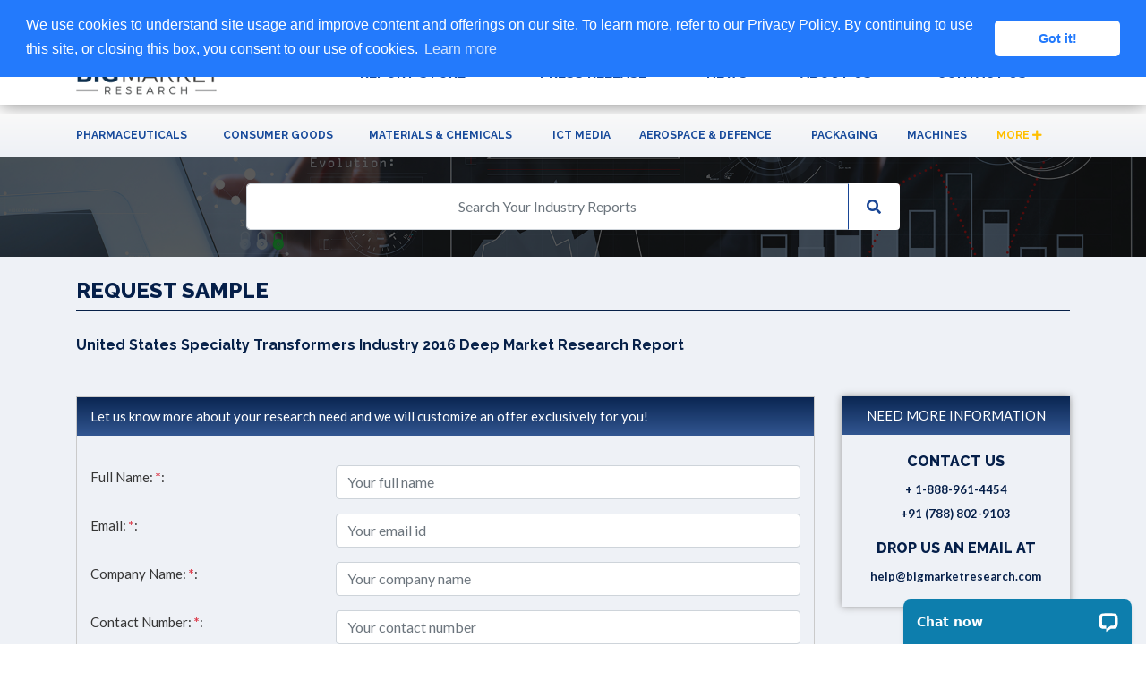

--- FILE ---
content_type: text/html; charset=UTF-8
request_url: https://www.bigmarketresearch.com/request-sample/375556
body_size: 13971
content:
<!DOCTYPE html>
<html lang="en">
<head>
  <meta charset="UTF-8">
  <meta name="viewport" content="width=device-width, initial-scale=1.0">
  <meta http-equiv="X-UA-Compatible" content="ie=edge">
  <meta name="yandex-verification" content="18faab897a0e0008" />
  <meta name="google-site-verification" content="fKOlehCEKgbBMbSgWGXiWjb-EyeGbIrzUVVaKmvnNZw" />
  <meta name="msvalidate.01" content="DB3887547EF4FC7DC7B5D2FA175B4D31" />
  <meta name="naver-site-verification" content="00c19bb9e375e43b4ff3886d4d6138e26dd1e0b6" />
  
  <meta name="robots" content="noindex, nofollow">
<meta property="og:locale" content="en_US"/>
<meta property="og:site_name" content="Big Market Research" />
<meta name="twitter:card" content="summary" />
<meta name="twitter:site" content="https://www.bigmarketresearch.com/" />
<meta name="keywords" content="Big Market Research">
<meta name="description" content="Big Market Research">
<meta name="author" content="Big Market Research">
<meta name="csrf-token" content="SzkqSGiRM3RoqQEi2tdG144148RsVjN3fmKgcpRe">
<meta name="api-base-url" content="https://www.bigmarketresearch.com">
<title>Big Market Research</title>
  <link rel="icon" href="https://www.bigmarketresearch.com/newassets/images/Big-Fav-icon.png"/>

  <link rel="icon" type="image" href="https://www.bigmarketresearch.com/newassets/images/Big-Fav-icon.png" sizes="16x16">
  
  <link rel="stylesheet" href="https://maxcdn.bootstrapcdn.com/bootstrap/4.3.1/css/bootstrap.min.css">
  <link rel="stylesheet" href="https://www.bigmarketresearch.com/newassets/css/new-style.css?v=1.5">
  <link rel="stylesheet" href="https://www.bigmarketresearch.com/newassets/css/radio-style.css">
  <link rel="stylesheet" href="https://www.bigmarketresearch.com/newassets/css/toast.css">
  <link rel="stylesheet" href="https://www.bigmarketresearch.com/newassets/css/webslidemenu.css">
  <link rel="stylesheet" href="https://use.fontawesome.com/releases/v5.7.2/css/all.css">
  <link href='https://fonts.googleapis.com/css?family=Lato:400,700' rel='stylesheet' type='text/css'>
  <link href='https://fonts.googleapis.com/css?family=Raleway:400,500,600,700,800' rel='stylesheet' type='text/css'>
  <link rel="stylesheet" type="text/css" href="//cdnjs.cloudflare.com/ajax/libs/cookieconsent2/3.1.0/cookieconsent.min.css" />
  <script src="//cdnjs.cloudflare.com/ajax/libs/cookieconsent2/3.1.0/cookieconsent.min.js"></script>
  <script>
  window.addEventListener("load", function(){
  window.cookieconsent.initialise({
  "palette": {
  "popup": {
  "background": "#237afc"
  },
  "button": {
  "background": "#fff",
  "text": "#237afc"
  }
  },
  "theme": "classic",
  "position": "top",
  "content": {
  "message": "We use cookies to understand site usage and improve content and offerings on our site. To learn more, refer to our Privacy Policy. By continuing to use this site, or closing this box, you consent to our use of cookies.",
  "href": "https://www.bigmarketresearch.com/privacy-policy"
  }
  })});
  </script>
  <script type="application/ld+json">
    { "@context" : "http://schema.org",
      "@type" : "Organization",
      "name" : "Big Market Research",
      "url" : "https://www.bigmarketresearch.com",
      "sameAs" : [ "https://www.linkedin.com/company/big-market-research",
        "https://twitter.com/bigmarketreport",
        "https://www.facebook.com/bigmarketresearch",
        "https://www.youtube.com/user/bigmarketresearch"] 
    }
  </script>
  <script>
    (function(i,s,o,g,r,a,m){i['GoogleAnalyticsObject']=r;i[r]=i[r]||function(){  (i[r].q=i[r].q||[]).push(arguments)},i[r].l=1*new Date();a=s.createElement(o),  m=s.getElementsByTagName(o)[0];a.async=1;a.src=g;m.parentNode.insertBefore(a,m)  })(window,document,'script','https://www.google-analytics.com/analytics.js','ga');  ga('create', 'UA-96900801-1', 'auto');  ga('send', 'pageview');
  </script>
  <!-- Yandex.Metrika counter -->
  <script type="text/javascript" >
    (function(m,e,t,r,i,k,a){m[i]=m[i]||function(){(m[i].a=m[i].a||[]).push(arguments)};
    m[i].l=1*new Date();k=e.createElement(t),a=e.getElementsByTagName(t)[0],k.async=1,k.src=r,a.parentNode.insertBefore(k,a)})
    (window, document, "script", "https://mc.yandex.ru/metrika/tag.js", "ym");

    ym(53682991, "init", {
          clickmap:true,
          trackLinks:true,
          accurateTrackBounce:true,
          webvisor:true
    });
  </script>
  <noscript>
    <div><img src="https://mc.yandex.ru/watch/53682991" style="position:absolute; left:-9999px;" alt="" /></div>
  </noscript>
<!-- /Yandex.Metrika counter -->
  
                              <script>!function(a){var e="https://s.go-mpulse.net/boomerang/",t="addEventListener";if("False"=="True")a.BOOMR_config=a.BOOMR_config||{},a.BOOMR_config.PageParams=a.BOOMR_config.PageParams||{},a.BOOMR_config.PageParams.pci=!0,e="https://s2.go-mpulse.net/boomerang/";if(window.BOOMR_API_key="QXL98-VDBTD-EYCKE-PNAHN-RE9WB",function(){function n(e){a.BOOMR_onload=e&&e.timeStamp||(new Date).getTime()}if(!a.BOOMR||!a.BOOMR.version&&!a.BOOMR.snippetExecuted){a.BOOMR=a.BOOMR||{},a.BOOMR.snippetExecuted=!0;var i,_,o,r=document.createElement("iframe");if(a[t])a[t]("load",n,!1);else if(a.attachEvent)a.attachEvent("onload",n);r.src="javascript:void(0)",r.title="",r.role="presentation",(r.frameElement||r).style.cssText="width:0;height:0;border:0;display:none;",o=document.getElementsByTagName("script")[0],o.parentNode.insertBefore(r,o);try{_=r.contentWindow.document}catch(O){i=document.domain,r.src="javascript:var d=document.open();d.domain='"+i+"';void(0);",_=r.contentWindow.document}_.open()._l=function(){var a=this.createElement("script");if(i)this.domain=i;a.id="boomr-if-as",a.src=e+"QXL98-VDBTD-EYCKE-PNAHN-RE9WB",BOOMR_lstart=(new Date).getTime(),this.body.appendChild(a)},_.write("<bo"+'dy onload="document._l();">'),_.close()}}(),"".length>0)if(a&&"performance"in a&&a.performance&&"function"==typeof a.performance.setResourceTimingBufferSize)a.performance.setResourceTimingBufferSize();!function(){if(BOOMR=a.BOOMR||{},BOOMR.plugins=BOOMR.plugins||{},!BOOMR.plugins.AK){var e=""=="true"?1:0,t="",n="clonhryxzcoaw2lrohgq-f-755d3b285-clientnsv4-s.akamaihd.net",i="false"=="true"?2:1,_={"ak.v":"39","ak.cp":"785587","ak.ai":parseInt("495469",10),"ak.ol":"0","ak.cr":8,"ak.ipv":4,"ak.proto":"h2","ak.rid":"38685c62","ak.r":44387,"ak.a2":e,"ak.m":"a","ak.n":"essl","ak.bpcip":"18.220.211.0","ak.cport":37432,"ak.gh":"23.192.164.11","ak.quicv":"","ak.tlsv":"tls1.3","ak.0rtt":"","ak.0rtt.ed":"","ak.csrc":"-","ak.acc":"","ak.t":"1769042381","ak.ak":"hOBiQwZUYzCg5VSAfCLimQ==zDOrItox0RpoYSdDb74G4puQOuQHdOyC8/qzKS/V2iuhJ1jT32jgx37UPhdILpGQGaV2FQ+Z3ClR0bM3wzbbYvp5TieYmhpktRCX/2pdfYr64bgQZ2ElSdnoMgFLAHI7VutXSAFnUN2c78dOmE6uyFfjr8K0QM9rCBKqnwy65YcOJNq8cJenLqlagofV6m07fJIhXoUxQuhGC31Yf/mGSWlbPAABoxLe7I0j5MRFOH+l6VGBmKTFw0e8gNfiJZbD+TXjcr+zHkVCMMqee60H4i2P9KgGZsz2BNYGBRDGgW9V4xcFs/iTktXcMvOLSu2HoSNGHtlCHmnQP/vDsJfkUkcBuaYvE55z8PxnA+cC6YYgwhJORBgnlseLKPd061PaNDQRxf0Tpr03rptKCMzhHCcFJXg2q/lBaSyyGe1g2+s=","ak.pv":"","ak.dpoabenc":"","ak.tf":i};if(""!==t)_["ak.ruds"]=t;var o={i:!1,av:function(e){var t="http.initiator";if(e&&(!e[t]||"spa_hard"===e[t]))_["ak.feo"]=void 0!==a.aFeoApplied?1:0,BOOMR.addVar(_)},rv:function(){var a=["ak.bpcip","ak.cport","ak.cr","ak.csrc","ak.gh","ak.ipv","ak.m","ak.n","ak.ol","ak.proto","ak.quicv","ak.tlsv","ak.0rtt","ak.0rtt.ed","ak.r","ak.acc","ak.t","ak.tf"];BOOMR.removeVar(a)}};BOOMR.plugins.AK={akVars:_,akDNSPreFetchDomain:n,init:function(){if(!o.i){var a=BOOMR.subscribe;a("before_beacon",o.av,null,null),a("onbeacon",o.rv,null,null),o.i=!0}return this},is_complete:function(){return!0}}}}()}(window);</script></head>

<body>


<script type="text/javascript">window.__lc=window.__lc||{};window.__lc.license=8215461;window.__lc.chat_between_groups=false;(function(){var b=document.createElement("script");b.type="text/javascript";b.async=true;b.src=("https:"==document.location.protocol?"https://":"http://")+"cdn.livechatinc.com/tracking.js";var a=document.getElementsByTagName("script")[0];a.parentNode.insertBefore(b,a)})();
</script>

  <style>.fixed-div {background: #0d2e4d; padding: 10px 10px; position: fixed; top: 0; width: 100%; color: #333; z-index: 10000; } .fixed-div p{color: #fff;padding: 5px 0 0 0;font-size: 1.4em;} .fixed-div .btn{ background: #fff; color: #0d2e4d; font-weight: 600; padding: 7px 20px; }</style>
<div class="fixed-div">
    <div class="container">
        <div class="row">
            <div class="col-md-6 offset-md-2">
                <p>Request for Covid-19 Impact Assessment of this Report</p>
            </div>
            <div class="col-md-3">
                <a href="/contact-us" class="btn">Take Action</a>
            </div>
        </div>
    </div>
</div>
<nav class="nav-container">
    <div id="contact-details">
      <div class="container">
        <div class="row justify-content-end">
          <div class="col-md-12 col-sm-12 col-12">
            <ul class="list-inline top-contact-info  mb-2">
              <li class="list-inline-item contact-details-contents">
                <p class="sprite sp_header_call"></p>&nbsp;<a href="tel:18889614454"> + 1-888-961-4454
                </a>(TOLL-FREE)
              </li>
              <!--li class="list-inline-item contact-details-contents">
                <p class="sprite sp_header_call"></p>&nbsp;<a href="tel:917888029103">
                  +91 (788) 802-9103</a>
              </li-->
              <li class="list-inline-item contact-details-contents">
                <p class="sprite sp_header_mail"></p>&nbsp;&nbsp; <a
                  href="mailto:help@bigmarketresearch.com">help@bigmarketresearch.com</a>
              </li>
            </ul>
          </div>
        </div>
      </div>
    </div>
    <div class="container">
      <div class="row">
        <div class="col-md-3 col-9">
          <a href="https://www.bigmarketresearch.com">
            <img alt="Big Market Research" class="site-logo"
              src="https://www.bigmarketresearch.com/newassets/images/BMR-logo.png" id="logo" style="height: auto;">
          </a>
        </div>
        <div class="col-md-9 col-3">
          <div class="wsmenucontainer clearfix" style="margin-top: 15px;">
            <div class="wsmenuexpandermain slideRight">
              <a id="navToggle" class="animated-arrow slideLeft" href="#"><span></span></a>
            </div>
            <div class="wsmenucontent overlapblackbg"></div>
            <div class="header">
              <!--Menu HTML Code-->
              <nav class="wsmenu slideLeft clearfix">
                <ul class="mobile-sub wsmenu-list">
                  <li>
                  <a href="https://www.bigmarketresearch.com/latest-reports">REPORT STORE</a>
                  </li>
                  <li>
                    <a href="https://www.bigmarketresearch.com/press-releases">PRESS RELEASE</a>
                  </li>
                  <li>
                    <a href="https://www.bigmarketresearch.com/news-listing">NEWS</a>
                  </li>
                  <li>
                    <a href="https://www.bigmarketresearch.com/about-us">ABOUT US</a>
                  </li>
                  <li>
                    <a href="https://www.bigmarketresearch.com/contact-us">CONTACT US</a>
                  </li>
                  
                </ul>
              </nav>
            </div>
          </div>
        </div>
      </div>
    </div>
</nav><div class="category-bar">
  <div class="container">
    <nav class="wsmenu clearfix category-nav">
      <ul class="mobile-sub wsmenu-list category-header-list">
        <li>
          <span class="wsmenu-click">
            <i class="wsmenu-arrow fa fa-angle-down"></i>
          </span>
          <a href="https://www.bigmarketresearch.com/pharmaceuticals-market-report" style="height: 53px;">Pharmaceuticals</a>
        </li>
        <li>
          <span class="wsmenu-click">
            <i class="wsmenu-arrow fa fa-angle-down"></i>
          </span>
          <a href="https://www.bigmarketresearch.com/consumer-goods-market-report" style="height: 53px;">Consumer Goods</a>
        </li>
        <li>
          <span class="wsmenu-click">
            <i class="wsmenu-arrow fa fa-angle-down"></i>
          </span>
          <a href="https://www.bigmarketresearch.com/materials-and-chemicals-market-report" style="height: 53px;">Materials &amp;
            Chemicals</a>
        </li>
        <li>
          <span class="wsmenu-click">
            <i class="wsmenu-arrow fa fa-angle-down"></i>
          </span>
          <a href="https://www.bigmarketresearch.com/information-and-communication-technology-and-media-market-report" style="height: 53px;">ICT
            Media</a>
        </li>
        <li>
          <span class="wsmenu-click">
            <i class="wsmenu-arrow fa fa-angle-down"></i>
          </span>
          <a href="https://www.bigmarketresearch.com/aerospace-and-defence-market-report" style="height: 53px;">Aerospace &amp; Defence</a>
        </li>
        <li>
          <span class="wsmenu-click">
            <i class="wsmenu-arrow fa fa-angle-down"></i>
          </span>
          <a href="https://www.bigmarketresearch.com/packaging-market-report" style="height: 53px;">Packaging</a>
        </li>
        <li>
          <span class="wsmenu-click">
            <i class="wsmenu-arrow fa fa-angle-down"></i>
          </span>
          <a href="https://www.bigmarketresearch.com/machines-market-report" style="height: 53px;">Machines</a>
        </li>
        <li>
          <a href="https://www.bigmarketresearch.com/browse-categories" style="color:#ffbf00;">More <i class="fas fa-plus"></i></a>
        </li>
      </ul>
    </nav>
  </div>
</div><div class="search-bar-bg">
    <div class="container">
      <div class="row justify-content-center">
        <div class="col-12 col-md-8">
          <form  name="searchKeyword" autocomplete="off" method="POST" action="https://www.bigmarketresearch.com/goto-search" >
            <input type="hidden" name="_token" value="SzkqSGiRM3RoqQEi2tdG144148RsVjN3fmKgcpRe">          <div class="autocomplete input-group">
            <input type="text" class="form-control myInput" name="query" id="myInput" placeholder="Search Your Industry Reports" required>
            <div class="input-group-append">
              <button class="btn btn-search-bar" type="submit" id="button-addon2">
                <i class="fas fa-search"></i>
              </button>
            </div>
          </div>
          </form>
        </div>
      </div>
    </div>
</div>
<div id="body-container">
    <div class="container">
      <div class="row">
        <div class="col-md-12 col-12">
          <h2 class="web-page-heading mt-4 mb-2">Request Sample</h2>
          <div class="border-div mb-4"></div>
                    <a class="report-listing-title" href="https://www.bigmarketresearch.com/united-states-specialty-transformers-industry-deep-research-report-market">
            United States Specialty Transformers Industry 2016 Deep Market Research Report
          </a>
          <!-- <div class="clearfix"></div>
          <ul class="list-inline rd-cat">
            <li class="list-inline-item">ALL382656</li>
            <li class="list-inline-item"> Pages</li>
            <li class="list-inline-item">June 2018</li>
            <li class="list-inline-item">Food and Beverages</li>
          </ul> -->
          <div class="clearfix mb-3"></div>
          <div class="clearfix"> &nbsp;</div>
        </div>
        <div class="col-md-8 col-lg-9 col-12">
          <div class="billing-information">
            <div class="rd-purchase-options-header" style="text-transform:unset;text-align:left;">
              Let us know more about your research need and we will customize an offer exclusively for you!
            </div>
            <div class="m-2">
                           </div>
            <form id="registrationForm" method="POST" action="https://www.bigmarketresearch.com/lead">
               <input type="hidden" name="_token" value="SzkqSGiRM3RoqQEi2tdG144148RsVjN3fmKgcpRe">              <div class="billing-form">
                <!-- billing form starts -->
              <input type="hidden" name="query_type" value="Request Sample">
                            <input type="hidden" name="request_for_old_report" value="No">
                            <input type="hidden" name="report_id" value="375556">
                <div class="form-group row">
                  <label class="control-label col-sm-3 col-md-4" for="full_name">Full Name:
                    <strong class="text-danger">*</strong>:
                  </label>
                  <div class="col-sm-9 col-md-8">
                    <input class="form-control" name="full_name" id="full_name" placeholder="Your full name"
                    type="text">
                    <!-- /input-group -->
                  </div>
                </div>
                <div class="form-group row">
                  <label class="control-label col-sm-3 col-md-4" for="email">Email:
                    <strong class="text-danger">*</strong>:
                  </label>
                  <div class="col-sm-9 col-md-8">
                    <input class="form-control" name="email" id="email" type="text"
                    placeholder="Your email id">
                    <!-- /input-group -->
                  </div>
                </div>
                <div class="form-group row">
                  <label class="control-label col-sm-3 col-md-4" for="company_name">Company Name:
                    <strong class="text-danger">*</strong>:
                  </label>
                  <div class="col-sm-9 col-md-8">
                    <input class="form-control" name="company_name" id="company_name" type="text"
                    placeholder="Your company name">
                    <!-- /input-group -->
                  </div>
                </div>
                
                <div class="form-group row">
                  <label class="control-label col-sm-3 col-md-4" for="contact_number">Contact Number:
                    <strong class="text-danger">*</strong>:
                  </label>
                  <div class="col-sm-9 col-md-8">
                    <input class="form-control" name="contact_number" id="contact_number" type="text"
                    placeholder="Your contact number">
                    <!-- /input-group -->
                  </div>
                </div>
                <div class="form-group row">
                  <label class="control-label col-sm-3 col-md-4" for="country">Country:
                    <strong class="text-danger">*</strong>:
                  </label>
                  <div class="col-sm-9 col-md-8">
                    <select name="country" id="country" class="form-control country-name">
                        <option value="">Select Country</option>
                        <option value="+(93)-Afghanistan">Afghanistan (+93)</option>
                        <option value="+(355)-Albania">Albania (+355)</option>
                        <option value="+(213)-Algeria">Algeria (+213)</option>
                        <option value="+(1684)-American Samoa">American Samoa (+1684)</option>
                        <option value="+(376)-Andorra">Andorra (+376)</option>
                        <option value="+(244)-Angola">Angola (+244)</option>
                        <option value="+(1264)-Anguilla">Anguilla (+1264)</option>
                        <option value="+(0)-Antarctica">Antarctica (+0)</option>
                        <option value="+(1268)-Antigua and Barbuda">Antigua and Barbuda (+1268)</option>
                        <option value="+(54)-Argentina">Argentina (+54)</option>
                        <option value="+(374)-Armenia">Armenia (+374)</option>
                        <option value="+(297)-Aruba">Aruba (+297)</option>
                        <option value="+(61)-Australia">Australia (+61)</option>
                        <option value="+(43)-Austria">Austria (+43)</option>
                        <option value="+(994)-Azerbaijan">Azerbaijan (+994)</option>
                        <option value="+(1242)-Bahamas">Bahamas (+1242)</option>
                        <option value="+(973)-Bahrain">Bahrain (+973)</option>
                        <option value="+(880)-Bangladesh">Bangladesh (+880)</option>
                        <option value="+(1246)-Barbados">Barbados (+1246)</option>
                        <option value="+(375)-Belarus">Belarus (+375)</option>
                        <option value="+(32)-Belgium">Belgium (+32)</option>
                        <option value="+(501)-Belize">Belize (+501)</option>
                        <option value="+(229)-Benin">Benin (+229)</option>
                        <option value="+(1441)-Bermuda">Bermuda (+1441)</option>
                        <option value="+(975)-Bhutan">Bhutan (+975)</option>
                        <option value="+(591)-Bolivia">Bolivia (+591)</option>
                        <option value="+(387)-Bosnia and Herzegovina">Bosnia and Herzegovina (+387)</option>
                        <option value="+(267)-Botswana">Botswana (+267)</option>
                        <option value="+(0)-Bouvet Island">Bouvet Island (+0)</option>
                        <option value="+(55)-Brazil">Brazil (+55)</option>
                        <option value="+(246)-British Indian Ocean Territory">British Indian Ocean Territory (+246)
                        </option>
                        <option value="+(673)-Brunei Darussalam">Brunei Darussalam (+673)</option>
                        <option value="+(359)-Bulgaria">Bulgaria (+359)</option>
                        <option value="+(226)-Burkina Faso">Burkina Faso (+226)</option>
                        <option value="+(257)-Burundi">Burundi (+257)</option>
                        <option value="+(855)-Cambodia">Cambodia (+855)</option>
                        <option value="+(237)-Cameroon">Cameroon (+237)</option>
                        <option value="+(1)-Canada">Canada (+1)</option>
                        <option value="+(238)-Cape Verde">Cape Verde (+238)</option>
                        <option value="+(1345)-Cayman Islands">Cayman Islands (+1345)</option>
                        <option value="+(236)-Central African Republic">Central African Republic (+236)</option>
                        <option value="+(235)-Chad">Chad (+235)</option>
                        <option value="+(56)-Chile">Chile (+56)</option>
                        <option value="+(86)-China">China (+86)</option>
                        <option value="+(61)-Christmas Island">Christmas Island (+61)</option>
                        <option value="+(672)-Cocos (Keeling) Islands">Cocos (Keeling) Islands (+672)</option>
                        <option value="+(57)-Colombia">Colombia (+57)</option>
                        <option value="+(269)-Comoros">Comoros (+269)</option>
                        <option value="+(242)-Congo">Congo (+242)</option>
                        <option value="+(242)-Congo, the Democratic Republic of the">Congo, the Democratic Republic of
                          the (+242)</option>
                        <option value="+(682)-Cook Islands">Cook Islands (+682)</option>
                        <option value="+(506)-Costa Rica">Costa Rica (+506)</option>
                        <option value="+(225)-Cote D'Ivoire">Cote D'Ivoire (+225)</option>
                        <option value="+(385)-Croatia">Croatia (+385)</option>
                        <option value="+(53)-Cuba">Cuba (+53)</option>
                        <option value="+(357)-Cyprus">Cyprus (+357)</option>
                        <option value="+(420)-Czech Republic">Czech Republic (+420)</option>
                        <option value="+(45)-Denmark">Denmark (+45)</option>
                        <option value="+(253)-Djibouti">Djibouti (+253)</option>
                        <option value="+(1767)-Dominica">Dominica (+1767)</option>
                        <option value="+(1809)-Dominican Republic">Dominican Republic (+1809)</option>
                        <option value="+(593)-Ecuador">Ecuador (+593)</option>
                        <option value="+(20)-Egypt">Egypt (+20)</option>
                        <option value="+(503)-El Salvador">El Salvador (+503)</option>
                        <option value="+(240)-Equatorial Guinea">Equatorial Guinea (+240)</option>
                        <option value="+(291)-Eritrea">Eritrea (+291)</option>
                        <option value="+(372)-Estonia">Estonia (+372)</option>
                        <option value="+(251)-Ethiopia">Ethiopia (+251)</option>
                        <option value="+(500)-Falkland Islands (Malvinas)">Falkland Islands (Malvinas) (+500)</option>
                        <option value="+(298)-Faroe Islands">Faroe Islands (+298)</option>
                        <option value="+(679)-Fiji">Fiji (+679)</option>
                        <option value="+(358)-Finland">Finland (+358)</option>
                        <option value="+(33)-France">France (+33)</option>
                        <option value="+(594)-French Guiana">French Guiana (+594)</option>
                        <option value="+(689)-French Polynesia">French Polynesia (+689)</option>
                        <option value="+(0)-French Southern Territories">French Southern Territories (+0)</option>
                        <option value="+(241)-Gabon">Gabon (+241)</option>
                        <option value="+(220)-Gambia">Gambia (+220)</option>
                        <option value="+(995)-Georgia">Georgia (+995)</option>
                        <option value="+(49)-Germany">Germany (+49)</option>
                        <option value="+(233)-Ghana">Ghana (+233)</option>
                        <option value="+(350)-Gibraltar">Gibraltar (+350)</option>
                        <option value="+(30)-Greece">Greece (+30)</option>
                        <option value="+(299)-Greenland">Greenland (+299)</option>
                        <option value="+(1473)-Grenada">Grenada (+1473)</option>
                        <option value="+(590)-Guadeloupe">Guadeloupe (+590)</option>
                        <option value="+(1671)-Guam">Guam (+1671)</option>
                        <option value="+(502)-Guatemala">Guatemala (+502)</option>
                        <option value="+(224)-Guinea">Guinea (+224)</option>
                        <option value="+(245)-Guinea-Bissau">Guinea-Bissau (+245)</option>
                        <option value="+(592)-Guyana">Guyana (+592)</option>
                        <option value="+(509)-Haiti">Haiti (+509)</option>
                        <option value="+(0)-Heard Island and Mcdonald Islands">Heard Island and Mcdonald Islands (+0)
                        </option>
                        <option value="+(39)-Holy See (Vatican City State)">Holy See (Vatican City State) (+39)</option>
                        <option value="+(504)-Honduras">Honduras (+504)</option>
                        <option value="+(852)-Hong Kong">Hong Kong (+852)</option>
                        <option value="+(36)-Hungary">Hungary (+36)</option>
                        <option value="+(354)-Iceland">Iceland (+354)</option>
                        <option value="+(91)-India">India (+91)</option>
                        <option value="+(62)-Indonesia">Indonesia (+62)</option>
                        <option value="+(98)-Iran, Islamic Republic of">Iran, Islamic Republic of (+98)</option>
                        <option value="+(964)-Iraq">Iraq (+964)</option>
                        <option value="+(353)-Ireland">Ireland (+353)</option>
                        <option value="+(972)-Israel">Israel (+972)</option>
                        <option value="+(39)-Italy">Italy (+39)</option>
                        <option value="+(1876)-Jamaica">Jamaica (+1876)</option>
                        <option value="+(81)-Japan">Japan (+81)</option>
                        <option value="+(962)-Jordan">Jordan (+962)</option>
                        <option value="+(7)-Kazakhstan">Kazakhstan (+7)</option>
                        <option value="+(254)-Kenya">Kenya (+254)</option>
                        <option value="+(686)-Kiribati">Kiribati (+686)</option>
                        <option value="+(850)-Korea, Democratic People's Republic of">Korea, Democratic People's
                          Republic of (+850)</option>
                        <option value="+(82)-Korea, Republic of">Korea, Republic of (+82)</option>
                        <option value="+(965)-Kuwait">Kuwait (+965)</option>
                        <option value="+(996)-Kyrgyzstan">Kyrgyzstan (+996)</option>
                        <option value="+(856)-Lao People's Democratic Republic">Lao People's Democratic Republic (+856)
                        </option>
                        <option value="+(371)-Latvia">Latvia (+371)</option>
                        <option value="+(961)-Lebanon">Lebanon (+961)</option>
                        <option value="+(266)-Lesotho">Lesotho (+266)</option>
                        <option value="+(231)-Liberia">Liberia (+231)</option>
                        <option value="+(218)-Libyan Arab Jamahiriya">Libyan Arab Jamahiriya (+218)</option>
                        <option value="+(423)-Liechtenstein">Liechtenstein (+423)</option>
                        <option value="+(370)-Lithuania">Lithuania (+370)</option>
                        <option value="+(352)-Luxembourg">Luxembourg (+352)</option>
                        <option value="+(853)-Macao">Macao (+853)</option>
                        <option value="+(389)-Macedonia, the Former Yugoslav Republic of">Macedonia, the Former Yugoslav
                          Republic of (+389)</option>
                        <option value="+(261)-Madagascar">Madagascar (+261)</option>
                        <option value="+(265)-Malawi">Malawi (+265)</option>
                        <option value="+(60)-Malaysia">Malaysia (+60)</option>
                        <option value="+(960)-Maldives">Maldives (+960)</option>
                        <option value="+(223)-Mali">Mali (+223)</option>
                        <option value="+(356)-Malta">Malta (+356)</option>
                        <option value="+(692)-Marshall Islands">Marshall Islands (+692)</option>
                        <option value="+(596)-Martinique">Martinique (+596)</option>
                        <option value="+(222)-Mauritania">Mauritania (+222)</option>
                        <option value="+(230)-Mauritius">Mauritius (+230)</option>
                        <option value="+(269)-Mayotte">Mayotte (+269)</option>
                        <option value="+(52)-Mexico">Mexico (+52)</option>
                        <option value="+(691)-Micronesia, Federated States of">Micronesia, Federated States of (+691)
                        </option>
                        <option value="+(373)-Moldova, Republic of">Moldova, Republic of (+373)</option>
                        <option value="+(377)-Monaco">Monaco (+377)</option>
                        <option value="+(976)-Mongolia">Mongolia (+976)</option>
                        <option value="+(1664)-Montserrat">Montserrat (+1664)</option>
                        <option value="+(212)-Morocco">Morocco (+212)</option>
                        <option value="+(258)-Mozambique">Mozambique (+258)</option>
                        <option value="+(95)-Myanmar">Myanmar (+95)</option>
                        <option value="+(264)-Namibia">Namibia (+264)</option>
                        <option value="+(674)-Nauru">Nauru (+674)</option>
                        <option value="+(977)-Nepal">Nepal (+977)</option>
                        <option value="+(31)-Netherlands">Netherlands (+31)</option>
                        <option value="+(599)-Netherlands Antilles">Netherlands Antilles (+599)</option>
                        <option value="+(687)-New Caledonia">New Caledonia (+687)</option>
                        <option value="+(64)-New Zealand">New Zealand (+64)</option>
                        <option value="+(505)-Nicaragua">Nicaragua (+505)</option>
                        <option value="+(227)-Niger">Niger (+227)</option>
                        <option value="+(234)-Nigeria">Nigeria (+234)</option>
                        <option value="+(683)-Niue">Niue (+683)</option>
                        <option value="+(672)-Norfolk Island">Norfolk Island (+672)</option>
                        <option value="+(1670)-Northern Mariana Islands">Northern Mariana Islands (+1670)</option>
                        <option value="+(47)-Norway">Norway (+47)</option>
                        <option value="+(968)-Oman">Oman (+968)</option>
                        <option value="+(92)-Pakistan">Pakistan (+92)</option>
                        <option value="+(680)-Palau">Palau (+680)</option>
                        <option value="+(970)-Palestinian Territory, Occupied">Palestinian Territory, Occupied (+970)
                        </option>
                        <option value="+(507)-Panama">Panama (+507)</option>
                        <option value="+(675)-Papua New Guinea">Papua New Guinea (+675)</option>
                        <option value="+(595)-Paraguay">Paraguay (+595)</option>
                        <option value="+(51)-Peru">Peru (+51)</option>
                        <option value="+(63)-Philippines">Philippines (+63)</option>
                        <option value="+(0)-Pitcairn">Pitcairn (+0)</option>
                        <option value="+(48)-Poland">Poland (+48)</option>
                        <option value="+(351)-Portugal">Portugal (+351)</option>
                        <option value="+(1787)-Puerto Rico">Puerto Rico (+1787)</option>
                        <option value="+(974)-Qatar">Qatar (+974)</option>
                        <option value="+(262)-Reunion">Reunion (+262)</option>
                        <option value="+(40)-Romania">Romania (+40)</option>
                        <option value="+(70)-Russian Federation">Russian Federation (+70)</option>
                        <option value="+(250)-Rwanda">Rwanda (+250)</option>
                        <option value="+(290)-Saint Helena">Saint Helena (+290)</option>
                        <option value="+(1869)-Saint Kitts and Nevis">Saint Kitts and Nevis (+1869)</option>
                        <option value="+(1758)-Saint Lucia">Saint Lucia (+1758)</option>
                        <option value="+(508)-Saint Pierre and Miquelon">Saint Pierre and Miquelon (+508)</option>
                        <option value="+(1784)-Saint Vincent and the Grenadines">Saint Vincent and the Grenadines
                          (+1784)</option>
                        <option value="+(684)-Samoa">Samoa (+684)</option>
                        <option value="+(378)-San Marino">San Marino (+378)</option>
                        <option value="+(239)-Sao Tome and Principe">Sao Tome and Principe (+239)</option>
                        <option value="+(966)-Saudi Arabia">Saudi Arabia (+966)</option>
                        <option value="+(221)-Senegal">Senegal (+221)</option>
                        <option value="+(381)-Serbia and Montenegro">Serbia and Montenegro (+381)</option>
                        <option value="+(248)-Seychelles">Seychelles (+248)</option>
                        <option value="+(232)-Sierra Leone">Sierra Leone (+232)</option>
                        <option value="+(65)-Singapore">Singapore (+65)</option>
                        <option value="+(421)-Slovakia">Slovakia (+421)</option>
                        <option value="+(386)-Slovenia">Slovenia (+386)</option>
                        <option value="+(677)-Solomon Islands">Solomon Islands (+677)</option>
                        <option value="+(252)-Somalia">Somalia (+252)</option>
                        <option value="+(27)-South Africa">South Africa (+27)</option>
                        <option value="+(0)-South Georgia and the South Sandwich Islands">South Georgia and the South
                          Sandwich Islands (+0)</option>
                        <option value="+(34)-Spain">Spain (+34)</option>
                        <option value="+(94)-Sri Lanka">Sri Lanka (+94)</option>
                        <option value="+(249)-Sudan">Sudan (+249)</option>
                        <option value="+(597)-Suriname">Suriname (+597)</option>
                        <option value="+(47)-Svalbard and Jan Mayen">Svalbard and Jan Mayen (+47)</option>
                        <option value="+(268)-Swaziland">Swaziland (+268)</option>
                        <option value="+(46)-Sweden">Sweden (+46)</option>
                        <option value="+(41)-Switzerland">Switzerland (+41)</option>
                        <option value="+(963)-Syrian Arab Republic">Syrian Arab Republic (+963)</option>
                        <option value="+(886)-Taiwan, Province of China">Taiwan, Province of China (+886)</option>
                        <option value="+(992)-Tajikistan">Tajikistan (+992)</option>
                        <option value="+(255)-Tanzania, United Republic of">Tanzania, United Republic of (+255)</option>
                        <option value="+(66)-Thailand">Thailand (+66)</option>
                        <option value="+(670)-Timor-Leste">Timor-Leste (+670)</option>
                        <option value="+(228)-Togo">Togo (+228)</option>
                        <option value="+(690)-Tokelau">Tokelau (+690)</option>
                        <option value="+(676)-Tonga">Tonga (+676)</option>
                        <option value="+(1868)-Trinidad and Tobago">Trinidad and Tobago (+1868)</option>
                        <option value="+(216)-Tunisia">Tunisia (+216)</option>
                        <option value="+(90)-Turkey">Turkey (+90)</option>
                        <option value="+(7370)-Turkmenistan">Turkmenistan (+7370)</option>
                        <option value="+(1649)-Turks and Caicos Islands">Turks and Caicos Islands (+1649)</option>
                        <option value="+(688)-Tuvalu">Tuvalu (+688)</option>
                        <option value="+(256)-Uganda">Uganda (+256)</option>
                        <option value="+(380)-Ukraine">Ukraine (+380)</option>
                        <option value="+(971)-United Arab Emirates">United Arab Emirates (+971)</option>
                        <option value="+(44)-United Kingdom">United Kingdom (+44)</option>
                        <option value="+(1)-United States">United States (+1)</option>
                        <option value="+(1)-United States Minor Outlying Islands">United States Minor Outlying Islands
                          (+1)</option>
                        <option value="+(598)-Uruguay">Uruguay (+598)</option>
                        <option value="+(998)-Uzbekistan">Uzbekistan (+998)</option>
                        <option value="+(678)-Vanuatu">Vanuatu (+678)</option>
                        <option value="+(58)-Venezuela">Venezuela (+58)</option>
                        <option value="+(84)-Viet Nam">Viet Nam (+84)</option>
                        <option value="+(1284)-Virgin Islands, British">Virgin Islands, British (+1284)</option>
                        <option value="+(1340)-Virgin Islands, U.S.">Virgin Islands, U.S. (+1340)</option>
                        <option value="+(681)-Wallis and Futuna">Wallis and Futuna (+681)</option>
                        <option value="+(212)-Western Sahara">Western Sahara (+212)</option>
                        <option value="+(967)-Yemen">Yemen (+967)</option>
                        <option value="+(260)-Zambia">Zambia (+260)</option>
                        <option value="+(263)-Zimbabwe">Zimbabwe (+263)</option>
                    </select>
                     <!-- /input-group -->
                  </div>
                </div>
                <div class="form-group row">
                  <label class="control-label col-sm-3 col-md-4" for="message">Message:
                    <strong class="text-danger">*</strong>:
                  </label>
                  <div class="col-sm-9 col-md-8">
                    <textarea rows="3" class="form-control" name="message" id="message" placeholder="Your message"></textarea>
                    <!-- /input-group -->
                  </div>
                </div>
                <div class="form-group row">
                  <label class="control-label col-sm-3 col-md-4" for="security_code">Security Code:
                      <strong class="text-danger">*</strong>:
                  </label>
                  <div class="col-sm-3 col-md-3 disable-select">
                    <h5 id="captcha">
                      <span id="code">2150</span>
                    </h5>
                  </div>
                  <div class="col-sm-6 col-md-5">
                    <div class="input-group mb-3 refresh-captcha">
                      <input name="captcha_code" class="form-control captchacode" id="captcha_code"
                       type="text">
                      <div class="input-group-append">
                        <button class="btn btn-default captcha-button" type="button" onclick="generateCaptcha();">
                          <i class="fas fa-sync-alt"></i>
                        </button>
                      </div>
                    </div>
                  </div>
                </div>
                <div class="clearfix"></div>
                <div class="row xyz" style="display: none;">
                  <div class="col-sm-7">
                    <p style="font-size:14px;">Please input above shown text into input box or click <a
                        href="javascript:void(0)" onclick="captchaCode();" style="color:#ff8605;">refresh</a></p>
                  </div>
                  <div class="col-sm-5">
                    <input name="radio" style="display:inline-block" type="radio" value="Allowed Subscription"> &nbsp; I
                    wish to subscribe to newsletters, &nbsp;&nbsp;&nbsp;&nbsp;&nbsp;&nbsp;promotion mails, and new
                    offers
                  </div>
                  <div class="col-sm-7">
                    <input name="accept" style="display:inline-block" type="checkbox" data-bv-field="accept"><i
                      class="form-control-feedback" data-bv-icon-for="accept" style="display: none; top: 0px;"></i>
                    &nbsp; I accept the Terms and Conditions
                    <small data-bv-validator="notEmpty" data-bv-validator-for="accept" class="help-block"
                      style="display: none;">Please accept your Terms and Conditions</small></div>
                  <div class="col-sm-5">
                    <input name="radio" style="display:inline-block" type="radio" value="Not Allowed Subscription">
                    &nbsp; I am not interested
                  </div>
                </div>
                <div class="pqr" style="display: none;">
                  <input type="hidden" name="radio" value="NULL">
                </div>
                <br>
                <div class="form-group row justify-content-end">
                  <div class="col-lg-4 col-md-6 text-right">
                    <button type="submit" class="btn payment-button">
                      Submit &nbsp;&nbsp; <i class="fas fa-play"></i>
                    </button>
                  </div>
                </div>
              </div>
            </form>
          </div>
        </div>
        <div class="col-md-4 col-lg-3 col-12">
          <div class="rd-purchase-options">
            <div class="rd-purchase-options-header">
              Need More Information
            </div>
            <div class="need-info">
              <h3>Contact Us</h3>
              <p class="mb-3">
                <a href="tel:+ 1-888-961-4454">+ 1-888-961-4454</a><br />
                <!--a href="tel:+1-971-202-1575">+1-971-202-1575</a><br /-->
                <a href="tel:+91 (788) 802-9103">+91 (788) 802-9103</a>
              </p>
              <h3>Drop Us an email at</h3>
              <p>
                <a href="mailto:help@bigmarketresearch.com">help@bigmarketresearch.com</a>
              </p>
            </div>
          </div>
        </div>
      </div>
    </div>
</div>
<footer id="footer-bg">
  <div class="container">
    <div class="row">
      <div class="col-12 col-sm-8 col-md-4 col-lg-4">
        <div class="big-contact">
          <p class="footer-head">We are always ready to help you</p>
          <p class="sprite sp_footer_con-img hidden-xs"></p>
          <div class="footer_text">
            5933 NE Win Sivers Drive,<br>
            #205, Portland, OR 97220<br>
            United States<br>
          </div>
          <div class="clearfix mb-3"></div>
          <div class="footer_text">
            <p class="mb-0">
              <span class="sprite sp_call_answer hidden-xs"></span>
              <a href="tel:18889614454" style="color:#fff;">+ 1-888-961-4454 (USA/Canada)</a>
            </p>
            <!-- <p class="mb-0">
              <span class="sprite sp_call_answer hidden-xs"></span>
              <a href="tel:19712021575" style="color:#fff;">+ 1-971-202-1575 (USA)</a>
            </p> -->
            <!--p class="mb-0">
              <span class="sprite sp_call_answer hidden-xs"></span>
              <a href="tel:917888029103" style="color:#fff;">+ 91 (788) 802-9103 (India)</a>
            </p-->
            <p class="mb-0">
              <span class="sprite sp_mail hidden-xs"></span>
              <a href="mailto:help@bigmarketresearch.com" style="color:#fff;">help@bigmarketresearch.com</a>
            </p>
          </div>
        </div>
      </div>
      <div class="col-12 col-sm-4 col-md-2 col-lg-2">
        <div class="big-quick-links">
          <p class="footer-head">QUICK LINKS</p>
          <ul class="footer_nav" style="padding:0;">
          <li><span>&gt; &nbsp;&nbsp;</span> <a href="https://www.bigmarketresearch.com"> Home</a></li>
            <li> <span>&gt; &nbsp;&nbsp;</span> <a rel="nofollow"
                href="https://www.bigmarketresearch.com/payment-modes"> Payment Modes</a></li>
            <li> <span>&gt; &nbsp;&nbsp;</span> <a rel="nofollow"
                href="https://www.bigmarketresearch.com/privacy-policy"> Privacy</a></li>
            <li> <span>&gt; &nbsp;&nbsp;</span> <a rel="nofollow"
                href="https://www.bigmarketresearch.com/gdpr-policy">GDPR Policy</a></li>
            <li> <span>&gt; &nbsp;&nbsp;</span> <a rel="nofollow" href="https://www.bigmarketresearch.com/disclaimer">
                Disclaimer</a></li>
            <li> <span>&gt; &nbsp;&nbsp;</span> <a rel="nofollow"
                href="https://www.bigmarketresearch.com/return-policy"> Refund Policy</a></li>
            <li> <span>&gt; &nbsp;&nbsp;</span> <a rel="nofollow"
                href="https://www.bigmarketresearch.com/sitemap"> Site Map</a></li>
            <li> <span>&gt; &nbsp;&nbsp;</span> <a href="https://www.bigmarketresearch.com/contact-us"> Contact Us</a>
            </li>
          </ul>
        </div>
      </div>
      <div class="col-12 col-sm-12 col-md-2 col-lg-2">
        <div class="big-quick-links">
          <p class="footer-head">PRESS MEDIA</p>
          <ul class="footer_nav" style="padding:0;">
            <li> <span>&gt; &nbsp;&nbsp;</span> <a href="https://www.bigmarketresearch.com/press-releases"> Press
                Release</a></li>
            <li> <span>&gt; &nbsp;&nbsp;</span> <a href="https://www.bigmarketresearch.com/news-listing"> News</a></li>
            <!--<li> > &nbsp;&nbsp; <a href="#"> Our Blog</a></li>-->
          </ul>
        </div>
      </div>
      <div class="col-12 col-sm-12 col-md-4 col-lg-4">
        
          <div>
            <div class="big-social">
              <p class="footer-head">STAY CONNECTED</p>
              <div style="line-height:10px;">
                <a rel="nofollow" href="https://www.linkedin.com/company/big-market-research" target="_blank"
                  class="sprite sp_lindin" aria-labelledby="laveldiv" aria-label="linkedin"></a>
                <a rel="nofollow" href="https://twitter.com/bigmarketreport" target="_blank"
                  class="sprite sp_twitter" aria-labelledby="laveldiv" aria-label="twitter"></a>
                <a rel="nofollow" href="https://www.facebook.com/bigmarketresearch" target="_blank"
                  class="sprite sp_fb" aria-labelledby="laveldiv" aria-label="facebook"></a>
                <!--a rel="nofollow" href="https://www.bigmarketresearch.com/rss.xml" target="_blank"
                  class="sprite sp_rss"></a-->
                <!--a rel="nofollow" href="https://plus.google.com/+Bigmarketresearch" target="_blank"
                  class="sprite sp_gplus"></a-->
                <a rel="nofollow" href="https://bigmarketresearch.blogspot.com/" target="_blank"
                  class="sprite sp_blog" aria-labelledby="laveldiv" aria-label="blogspot"></a>
                <a rel="nofollow" href="https://www.youtube.com/user/bigmarketresearch" target="_blank"
                  class="sprite sp_youtube" aria-labelledby="laveldiv" aria-label="youtube"></a>
              </div>
            </div>
          </div>
          <div class="mt-3">
            <div class="big-credit">
              <p class="footer-head">WE ACCEPT</p>
              <img src="https://www.bigmarketresearch.com/newassets/images/visa.png" alt="" class="img-fluid">
            </div>
          </div>
        
        <!--row-->
      </div>
    </div>
  </div>
</footer>

<div class="footer-copyright">
  2026 &copy; Copyright Big Market Research
</div>
<!-- jQuery library -->
<script src="https://ajax.googleapis.com/ajax/libs/jquery/3.3.1/jquery.min.js"></script>

<!-- Popper JS -->
<script src="https://cdnjs.cloudflare.com/ajax/libs/popper.js/1.14.7/umd/popper.min.js"></script>

<!-- Latest compiled JavaScript -->
<script src="https://maxcdn.bootstrapcdn.com/bootstrap/4.3.1/js/bootstrap.min.js"></script>
<script src="https://www.bigmarketresearch.com/newassets/js/webslidemenu.js"></script>
<script src="https://www.bigmarketresearch.com/newassets/js/common.js?v=1.3"></script>
<script>



$(document).keyup(function (e) {
if ($(".myInput").is(":focus") && (e.keyCode == 13)) {
  //$("form").submit();

  $("form[name='searchKeyword']").submit();

}
});

</script>

<script>
    function autocomplete(inp, arr) {
      var currentFocus;
      inp.addEventListener("input", function(e) {
          var a, b, i, val = this.value;
          /*close any already open lists of autocompleted values*/
          closeAllLists();
          if (!val) { return false;}
          currentFocus = -1;
          /*create a DIV element that will contain the items (values):*/
          a = document.createElement("DIV");
          a.setAttribute("id", this.id + "autocomplete-list");
          a.setAttribute("class", "autocomplete-items");
          /*append the DIV element as a child of the autocomplete container:*/
          this.parentNode.appendChild(a);
          /*for each item in the array...*/
          if (val.length % 2 == 0) {
              $.ajax({
                  url: "https://www.bigmarketresearch.com/reports/search",
                  type: 'GET',
                  data: {
                    query: val
                  },
                  error: function () {
                      alert('Error while fetching data');
                  },
                  success: function (response) {
                    // console.log(response);
                    arr = response;
                  }
              });
            }
          for (i = 0; i < arr.length; i++) {
            /*check if the item starts with the same letters as the text field value:*/
            b = document.createElement("DIV");
            if (arr[i].id > 2957620) {
              b.innerHTML = `<a class="https://www.bigmarketresearch.com/report/${arr[i].id}/${arr[i].report_url}">${arr[i].report_title.substring(0, 90)}...</a>`;
            }else{
              b.innerHTML = `<a class="https://www.bigmarketresearch.com/${arr[i].report_url}-market">${arr[i].report_title.substring(0, 90)}...</a>`;
            }
            b.addEventListener("click", function(e) {
                var url = this.getElementsByTagName("a")[0].getAttribute("class");
                window.open(url);
                  closeAllLists();
              });
            a.appendChild(b);
          }
      });
      /*execute a function presses a key on the keyboard:*/
      inp.addEventListener("keydown", function(e) {
          var x = document.getElementById(this.id + "autocomplete-list");
          if (x) x = x.getElementsByTagName("div");
          if (e.keyCode == 40) {
            currentFocus++;
            addActive(x);
          } else if (e.keyCode == 38) {
            currentFocus--;
            addActive(x);
          } else if (e.keyCode == 13) {
            e.preventDefault();
            if (currentFocus > -1) {
              if (x) x[currentFocus].click();
            }
          }
      });
      function addActive(x) {
        if (!x) return false;
        removeActive(x);
        if (currentFocus >= x.length) currentFocus = 0;
        if (currentFocus < 0) currentFocus = (x.length - 1);
        x[currentFocus].classList.add("autocomplete-active");
      }
      function removeActive(x) {
        for (var i = 0; i < x.length; i++) {
          x[i].classList.remove("autocomplete-active");
        }
      }
      function closeAllLists(elmnt) {
        var x = document.getElementsByClassName("autocomplete-items");
        for (var i = 0; i < x.length; i++) {
          if (elmnt != x[i] && elmnt != inp) {
            x[i].parentNode.removeChild(x[i]);
          }
        }
      }
      document.addEventListener("click", function (e) {
          closeAllLists(e.target);
      });
    }

    /*An array containing all the country names in the world:*/
    var countries = [];

    /*initiate the autocomplete function on the "myInput" element, and pass along the countries array as possible autocomplete values:*/
    function startAutocomplete(){

    }
    autocomplete(document.getElementById("myInput"), countries);
</script>
<script src="https://www.bigmarketresearch.com/js/bootstrapvalidator.min.js"></script>
<script>
   function generateCaptcha() {
     var a = Math.floor((Math.random() * 10));
     var b = Math.floor((Math.random() * 10));
     var c = Math.floor((Math.random() * 10));
     var d = Math.floor((Math.random() * 10));
     var captcha=a.toString()+b.toString()+c.toString()+d.toString();
     document.getElementById('code').innerHTML = captcha;
     e = $.Event('keypress');
    e.keyCode= 13; // enter
    $('#captcha_code').trigger(e);
    // $('#captcha_code').keydown();
    // $('#captcha_code').keypress();
    // $('#captcha_code').keyup();
   }
   generateCaptcha();
 </script>
 <script>
   $(document).ready(function() {
      $('#registrationForm').bootstrapValidator({
            // To use feedback icons, ensure that you use Bootstrap v3.1.0 or later
            feedbackIcons: {
               valid: 'glyphicon glyphicon-ok',
               invalid: 'glyphicon glyphicon-remove',
               validating: 'glyphicon glyphicon-refresh'
            },
            fields: {
            full_name: {
                  message: 'The full name is not valid',
                  validators: {
                        notEmpty: {
                           message: 'The full name is required and cannot be empty'
                        },
                        regexp: {
                            regexp: /^[a-zA-Z ]*$/,
                            message: 'The full name can only consist of alphabetical'
                        },
                        callback: {
                           message: 'Wrong Input',
                           callback: function (value, validator, $field) {
                              var fullName = $("#full_name").val();
                              $("#full_name").val(fullName.replace(/^\s+/,""));
                              return true;
                            }
                        }
                  }
               },
               email: {
                  validators: {
                        notEmpty: {
                           message: 'The email address is required and cannot be empty'
                        },
                        emailAddress: {
                           message: 'The email address is not a valid'
                        },
                        callback: {
                           message: 'Wrong Input',
                           callback: function (value, validator, $field) {
                              var fullName = $("#email").val();
                              $("#email").val(fullName.replace(/^\s+/,""));
                              return true;
                            }
                        }
                  }
               },
               company_name: {
                  validators: {
                        notEmpty: {
                           message: 'The company name is required and cannot be empty'
                        },
                        callback: {
                           message: 'Wrong Input',
                           callback: function (value, validator, $field) {
                              var fullName = $("#company_name").val();
                              $("#company_name").val(fullName.replace(/^\s+/,""));
                              return true;
                            }
                        }
                  }
               },
               job_role: {
                  validators: {
                        notEmpty: {
                           message: 'The job role is required and cannot be empty'
                        },
                        regexp: {
                            regexp: /^[a-zA-Z]+$/,
                            message: 'The job role can only consist of alphabetical'
                        },
                        callback: {
                           message: 'Wrong Input',
                           callback: function (value, validator, $field) {
                              var fullName = $("#job_role").val();
                              $("#job_role").val(fullName.replace(/^\s+/,""));
                              return true;
                            }
                        }
                  }
               },
               contact_number: {
                  validators: {
                        notEmpty: {
                           message: 'The contact number is required and cannot be empty'
                        },
                        regexp: {
                            regexp: /^[0-9]+$/,
                            message: 'The contact number can only consist of number'
                        },
                        callback: {
                           message: 'Wrong Input',
                           callback: function (value, validator, $field) {
                              var fullName = $("#contact_number").val();
                              $("#contact_number").val(fullName.replace(/^\s+/,""));
                              return true;
                            }
                        }
                  }
               },
               country: {
                  validators: {
                        notEmpty: {
                           message: 'The country name is required and cannot be empty'
                        }
                  }
               },
               message: {
                  validators: {
                        notEmpty: {
                           message: 'The message is required and cannot be empty'
                        },
                        callback: {
                           message: 'Wrong Input',
                           callback: function (value, validator, $field) {
                              var fullName = $("#message").val();
                              $("#message").val(fullName.replace(/^\s+/,""));
                              return true;
                            }
                        }
                  }
               },
               captcha_code: {
                  validators: {
                        notEmpty: {
                           message: 'The security code is required and cannot be empty'
                        },
                        callback: {
                           message: 'Wrong Security Code',
                           callback: function (value, validator, $field) {
                              var captchaVal = $("#code").text();
                              var captchaCode = $("#captcha_code").val();
                              if (captchaVal == captchaCode) {
                                 return true;
                              }
                              else {
                                 return false;
                              }
                        }
                     }
                  }
               }
            }
      });
   });
</script>
<script type="text/javascript">
    $(window).scroll(function() {
        if ($(this).scrollTop()>300)
        {
            $('.fixed-div').show(1000);
        }
        else
        {
            $('.fixed-div').hide(1000);
        }
    });
    $( document ).ready(function() {
        $('.fixed-div').hide(1000);
    });
</script>

    <a id="backtotop" title="Back to Top" href="javascript:return false;">
    <span class="edgtf-icon-stack">
      <i class="fas fa-chevron-up"></i>
    </span>
  </a>
  <script>
	$(document).ready(function(){
		$("#bmrPopup").modal('show');
	});
</script>
</body>
</html>


--- FILE ---
content_type: application/javascript
request_url: https://www.bigmarketresearch.com/newassets/js/common.js?v=1.3
body_size: 273
content:
$(document).ready(function() {
    var o = $(".nav-container"),
        s = o.offset().top;
    $(window).scroll(function() {
        var i = $(this).scrollTop() > s;
        o.toggleClass("fix-nav", i), $("body").toggleClass("fix-body", i)
    })
}), $(document).scroll(function() {
    $(window).scrollTop() > 60 ? ($(".site-logo").css({
        width: "120px",
        padding: "3px 0"
    }), $(".wsmenucontainer").css("margin-top", "0px"), $(".wsmenu-list > li > a").css("height", "53px")) : $(window).scrollTop() < 50 && ($(".site-logo").css({
        width: "160px",
        padding: "10px 0"
    }), $(".wsmenucontainer").css("margin-top", "15px"), $(".wsmenu-list > li > a").css("height", "auto"))
}), $(document).ready(function() {
    $(".radio label").on("click", function() {
        $(this).addClass("active-radio").siblings().removeClass("active-radio")
    })
}), $(document).ready(function(){
    $('#backtotop').click(function(){ 
	  	$('html, body').animate({scrollTop:0}, '200');
	  });
}), $(window).scroll(function(){
    if($(window).scrollTop()>50){
        $('#backtotop').fadeIn('fast');
    }
    else {
        $('#backtotop').fadeOut('fast');
    }
});

--- FILE ---
content_type: application/javascript; charset=UTF-8
request_url: https://api.livechatinc.com/v3.6/customer/action/get_dynamic_configuration?x-region=us-south1&license_id=8215461&client_id=c5e4f61e1a6c3b1521b541bc5c5a2ac5&url=https%3A%2F%2Fwww.bigmarketresearch.com%2Frequest-sample%2F375556&channel_type=code&jsonp=__ytezx4lnr5a
body_size: 251
content:
__ytezx4lnr5a({"organization_id":"67704c4d-2345-44e3-9f35-7ab4a76bb68b","livechat_active":true,"livechat":{"group_id":12,"client_limit_exceeded":false,"domain_allowed":true,"online_group_ids":[0,4,5,6,8,11,12,18,19],"config_version":"3882.0.15.4201.206.103.53.22.6.23.6.18.3","localization_version":"6bb83031e4f97736cbbada081b074fb6","language":"en"},"default_widget":"livechat"});

--- FILE ---
content_type: application/javascript; charset=utf-8
request_url: https://cdn.livechatinc.com/widget/static/js/livechat.C1oN8DSF.js
body_size: 119
content:
import m from"./0.c4w8K6tj.chunk.js";import{i as o}from"./1.BL_6jvgG.chunk.js";import{g as r}from"./2.DUoYX_6-.chunk.js";import"./3.9l_4saF0.chunk.js";import"./4.C_rgEAoe.chunk.js";import"./5.BLkNt5BY.chunk.js";import"./6.B84EqhVP.chunk.js";import"./7.qYTqns9Q.chunk.js";import"./8.CUMARuNh.chunk.js";import"./9.xhyEK0_l.chunk.js";import"./10.al-9NYxR.chunk.js";import"./11.DJPUQwQu.chunk.js";o(m,r);
